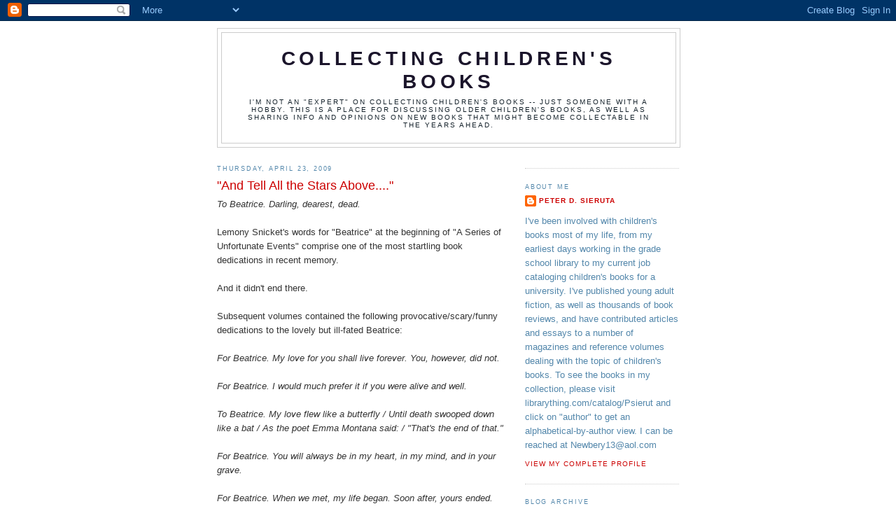

--- FILE ---
content_type: text/html; charset=UTF-8
request_url: http://collectingchildrensbooks.blogspot.com/2009/04/and-tell-all-stars-above.html
body_size: 16309
content:
<!DOCTYPE html>
<html dir='ltr'>
<head>
<link href='https://www.blogger.com/static/v1/widgets/2944754296-widget_css_bundle.css' rel='stylesheet' type='text/css'/>
<meta content='text/html; charset=UTF-8' http-equiv='Content-Type'/>
<meta content='blogger' name='generator'/>
<link href='http://collectingchildrensbooks.blogspot.com/favicon.ico' rel='icon' type='image/x-icon'/>
<link href='http://collectingchildrensbooks.blogspot.com/2009/04/and-tell-all-stars-above.html' rel='canonical'/>
<link rel="alternate" type="application/atom+xml" title="Collecting Children&#39;s Books - Atom" href="http://collectingchildrensbooks.blogspot.com/feeds/posts/default" />
<link rel="alternate" type="application/rss+xml" title="Collecting Children&#39;s Books - RSS" href="http://collectingchildrensbooks.blogspot.com/feeds/posts/default?alt=rss" />
<link rel="service.post" type="application/atom+xml" title="Collecting Children&#39;s Books - Atom" href="https://www.blogger.com/feeds/7046320545497573335/posts/default" />

<link rel="alternate" type="application/atom+xml" title="Collecting Children&#39;s Books - Atom" href="http://collectingchildrensbooks.blogspot.com/feeds/5284678909522314554/comments/default" />
<!--Can't find substitution for tag [blog.ieCssRetrofitLinks]-->
<link href='https://blogger.googleusercontent.com/img/b/R29vZ2xl/AVvXsEgHB6JpZZ8LsiSzl-DC5de6S__LPjTPwYk-2HTD1V2Fv4T4s_UCUVuT3RCKulhoD01zjOxAjFEWpgWV1FkPn9Y0bVVkZ5z2NeY5SANTwTDSGnHLsxRb_1ut8yq9NjtUl5F0quoKaMgCEidz/s320/img055.jpg' rel='image_src'/>
<meta content='http://collectingchildrensbooks.blogspot.com/2009/04/and-tell-all-stars-above.html' property='og:url'/>
<meta content='&quot;And Tell All the Stars Above....&quot;' property='og:title'/>
<meta content='To Beatrice. Darling, dearest, dead. Lemony Snicket&#39;s words for &quot;Beatrice&quot; at the beginning of &quot;A Series of Unfortunate Events&quot; comprise one...' property='og:description'/>
<meta content='https://blogger.googleusercontent.com/img/b/R29vZ2xl/AVvXsEgHB6JpZZ8LsiSzl-DC5de6S__LPjTPwYk-2HTD1V2Fv4T4s_UCUVuT3RCKulhoD01zjOxAjFEWpgWV1FkPn9Y0bVVkZ5z2NeY5SANTwTDSGnHLsxRb_1ut8yq9NjtUl5F0quoKaMgCEidz/w1200-h630-p-k-no-nu/img055.jpg' property='og:image'/>
<title>Collecting Children's Books: "And Tell All the Stars Above...."</title>
<style id='page-skin-1' type='text/css'><!--
/*
-----------------------------------------------
Blogger Template Style
Name:     Minima
Date:     26 Feb 2004
Updated by: Blogger Team
----------------------------------------------- */
/* Use this with templates/template-twocol.html */
body {
background:#ffffff;
margin:0;
color:#333333;
font:x-small Georgia Serif;
font-size/* */:/**/small;
font-size: /**/small;
text-align: center;
}
a:link {
color:#cc0000;
text-decoration:none;
}
a:visited {
color:#3a00cc;
text-decoration:none;
}
a:hover {
color:#cc0000;
text-decoration:underline;
}
a img {
border-width:0;
}
/* Header
-----------------------------------------------
*/
#header-wrapper {
width:660px;
margin:0 auto 10px;
border:1px solid #cccccc;
}
#header-inner {
background-position: center;
margin-left: auto;
margin-right: auto;
}
#header {
margin: 5px;
border: 1px solid #cccccc;
text-align: center;
color:#1b152b;
}
#header h1 {
margin:5px 5px 0;
padding:15px 20px .25em;
line-height:1.2em;
text-transform:uppercase;
letter-spacing:.2em;
font: normal bold 220% Trebuchet, Trebuchet MS, Arial, sans-serif;
}
#header a {
color:#1b152b;
text-decoration:none;
}
#header a:hover {
color:#1b152b;
}
#header .description {
margin:0 5px 5px;
padding:0 20px 15px;
max-width:700px;
text-transform:uppercase;
letter-spacing:.2em;
line-height: 1.4em;
font: normal normal 78% 'Trebuchet MS', Trebuchet, Arial, Verdana, Sans-serif;
color: #15222b;
}
#header img {
margin-left: auto;
margin-right: auto;
}
/* Outer-Wrapper
----------------------------------------------- */
#outer-wrapper {
width: 660px;
margin:0 auto;
padding:10px;
text-align:left;
font: normal normal 99% Trebuchet, Trebuchet MS, Arial, sans-serif;
}
#main-wrapper {
width: 410px;
float: left;
word-wrap: break-word; /* fix for long text breaking sidebar float in IE */
overflow: hidden;     /* fix for long non-text content breaking IE sidebar float */
}
#sidebar-wrapper {
width: 220px;
float: right;
word-wrap: break-word; /* fix for long text breaking sidebar float in IE */
overflow: hidden;      /* fix for long non-text content breaking IE sidebar float */
}
/* Headings
----------------------------------------------- */
h2 {
margin:1.5em 0 .75em;
font:normal normal 70% 'Trebuchet MS',Trebuchet,Arial,Verdana,Sans-serif;
line-height: 1.4em;
text-transform:uppercase;
letter-spacing:.2em;
color:#5387ab;
}
/* Posts
-----------------------------------------------
*/
h2.date-header {
margin:1.5em 0 .5em;
}
.post {
margin:.5em 0 1.5em;
border-bottom:1px dotted #cccccc;
padding-bottom:1.5em;
}
.post h3 {
margin:.25em 0 0;
padding:0 0 4px;
font-size:140%;
font-weight:normal;
line-height:1.4em;
color:#cc0000;
}
.post h3 a, .post h3 a:visited, .post h3 strong {
display:block;
text-decoration:none;
color:#cc0000;
font-weight:normal;
}
.post h3 strong, .post h3 a:hover {
color:#333333;
}
.post-body {
margin:0 0 .75em;
line-height:1.6em;
}
.post-body blockquote {
line-height:1.3em;
}
.post-footer {
margin: .75em 0;
color:#5387ab;
text-transform:uppercase;
letter-spacing:.1em;
font: normal normal 78% 'Trebuchet MS', Trebuchet, Arial, Verdana, Sans-serif;
line-height: 1.4em;
}
.comment-link {
margin-left:.6em;
}
.post img, table.tr-caption-container {
padding:4px;
border:1px solid #cccccc;
}
.tr-caption-container img {
border: none;
padding: 0;
}
.post blockquote {
margin:1em 20px;
}
.post blockquote p {
margin:.75em 0;
}
/* Comments
----------------------------------------------- */
#comments h4 {
margin:1em 0;
font-weight: bold;
line-height: 1.4em;
text-transform:uppercase;
letter-spacing:.2em;
color: #5387ab;
}
#comments-block {
margin:1em 0 1.5em;
line-height:1.6em;
}
#comments-block .comment-author {
margin:.5em 0;
}
#comments-block .comment-body {
margin:.25em 0 0;
}
#comments-block .comment-footer {
margin:-.25em 0 2em;
line-height: 1.4em;
text-transform:uppercase;
letter-spacing:.1em;
}
#comments-block .comment-body p {
margin:0 0 .75em;
}
.deleted-comment {
font-style:italic;
color:gray;
}
#blog-pager-newer-link {
float: left;
}
#blog-pager-older-link {
float: right;
}
#blog-pager {
text-align: center;
}
.feed-links {
clear: both;
line-height: 2.5em;
}
/* Sidebar Content
----------------------------------------------- */
.sidebar {
color: #5387ab;
line-height: 1.5em;
}
.sidebar ul {
list-style:none;
margin:0 0 0;
padding:0 0 0;
}
.sidebar li {
margin:0;
padding-top:0;
padding-right:0;
padding-bottom:.25em;
padding-left:15px;
text-indent:-15px;
line-height:1.5em;
}
.sidebar .widget, .main .widget {
border-bottom:1px dotted #cccccc;
margin:0 0 1.5em;
padding:0 0 1.5em;
}
.main .Blog {
border-bottom-width: 0;
}
/* Profile
----------------------------------------------- */
.profile-img {
float: left;
margin-top: 0;
margin-right: 5px;
margin-bottom: 5px;
margin-left: 0;
padding: 4px;
border: 1px solid #cccccc;
}
.profile-data {
margin:0;
text-transform:uppercase;
letter-spacing:.1em;
font: normal normal 78% 'Trebuchet MS', Trebuchet, Arial, Verdana, Sans-serif;
color: #5387ab;
font-weight: bold;
line-height: 1.6em;
}
.profile-datablock {
margin:.5em 0 .5em;
}
.profile-textblock {
margin: 0.5em 0;
line-height: 1.6em;
}
.profile-link {
font: normal normal 78% 'Trebuchet MS', Trebuchet, Arial, Verdana, Sans-serif;
text-transform: uppercase;
letter-spacing: .1em;
}
/* Footer
----------------------------------------------- */
#footer {
width:660px;
clear:both;
margin:0 auto;
padding-top:15px;
line-height: 1.6em;
text-transform:uppercase;
letter-spacing:.1em;
text-align: center;
}

--></style>
<link href='https://www.blogger.com/dyn-css/authorization.css?targetBlogID=7046320545497573335&amp;zx=85690bb4-7149-4794-a47a-5fc6d332bcea' media='none' onload='if(media!=&#39;all&#39;)media=&#39;all&#39;' rel='stylesheet'/><noscript><link href='https://www.blogger.com/dyn-css/authorization.css?targetBlogID=7046320545497573335&amp;zx=85690bb4-7149-4794-a47a-5fc6d332bcea' rel='stylesheet'/></noscript>
<meta name='google-adsense-platform-account' content='ca-host-pub-1556223355139109'/>
<meta name='google-adsense-platform-domain' content='blogspot.com'/>

</head>
<body>
<div class='navbar section' id='navbar'><div class='widget Navbar' data-version='1' id='Navbar1'><script type="text/javascript">
    function setAttributeOnload(object, attribute, val) {
      if(window.addEventListener) {
        window.addEventListener('load',
          function(){ object[attribute] = val; }, false);
      } else {
        window.attachEvent('onload', function(){ object[attribute] = val; });
      }
    }
  </script>
<div id="navbar-iframe-container"></div>
<script type="text/javascript" src="https://apis.google.com/js/platform.js"></script>
<script type="text/javascript">
      gapi.load("gapi.iframes:gapi.iframes.style.bubble", function() {
        if (gapi.iframes && gapi.iframes.getContext) {
          gapi.iframes.getContext().openChild({
              url: 'https://www.blogger.com/navbar/7046320545497573335?po\x3d5284678909522314554\x26origin\x3dhttp://collectingchildrensbooks.blogspot.com',
              where: document.getElementById("navbar-iframe-container"),
              id: "navbar-iframe"
          });
        }
      });
    </script><script type="text/javascript">
(function() {
var script = document.createElement('script');
script.type = 'text/javascript';
script.src = '//pagead2.googlesyndication.com/pagead/js/google_top_exp.js';
var head = document.getElementsByTagName('head')[0];
if (head) {
head.appendChild(script);
}})();
</script>
</div></div>
<div id='outer-wrapper'><div id='wrap2'>
<!-- skip links for text browsers -->
<span id='skiplinks' style='display:none;'>
<a href='#main'>skip to main </a> |
      <a href='#sidebar'>skip to sidebar</a>
</span>
<div id='header-wrapper'>
<div class='header section' id='header'><div class='widget Header' data-version='1' id='Header1'>
<div id='header-inner'>
<div class='titlewrapper'>
<h1 class='title'>
<a href='http://collectingchildrensbooks.blogspot.com/'>
Collecting Children's Books
</a>
</h1>
</div>
<div class='descriptionwrapper'>
<p class='description'><span>I'm not an "expert" on collecting children's books -- just someone with a hobby.  

This is a place for discussing older children's books, as well as sharing info and opinions on new books that might become collectable in the years ahead.</span></p>
</div>
</div>
</div></div>
</div>
<div id='content-wrapper'>
<div id='crosscol-wrapper' style='text-align:center'>
<div class='crosscol no-items section' id='crosscol'></div>
</div>
<div id='main-wrapper'>
<div class='main section' id='main'><div class='widget Blog' data-version='1' id='Blog1'>
<div class='blog-posts hfeed'>

          <div class="date-outer">
        
<h2 class='date-header'><span>Thursday, April 23, 2009</span></h2>

          <div class="date-posts">
        
<div class='post-outer'>
<div class='post hentry uncustomized-post-template' itemprop='blogPost' itemscope='itemscope' itemtype='http://schema.org/BlogPosting'>
<meta content='https://blogger.googleusercontent.com/img/b/R29vZ2xl/AVvXsEgHB6JpZZ8LsiSzl-DC5de6S__LPjTPwYk-2HTD1V2Fv4T4s_UCUVuT3RCKulhoD01zjOxAjFEWpgWV1FkPn9Y0bVVkZ5z2NeY5SANTwTDSGnHLsxRb_1ut8yq9NjtUl5F0quoKaMgCEidz/s320/img055.jpg' itemprop='image_url'/>
<meta content='7046320545497573335' itemprop='blogId'/>
<meta content='5284678909522314554' itemprop='postId'/>
<a name='5284678909522314554'></a>
<h3 class='post-title entry-title' itemprop='name'>
"And Tell All the Stars Above...."
</h3>
<div class='post-header'>
<div class='post-header-line-1'></div>
</div>
<div class='post-body entry-content' id='post-body-5284678909522314554' itemprop='description articleBody'>
<em>To Beatrice. Darling, dearest, dead.</em><br /><br />Lemony Snicket's words for "Beatrice" at the beginning of "A Series of Unfortunate Events" comprise one of the most startling book dedications in recent memory.<br /><br />And it didn't end there.  <br /><br />Subsequent volumes contained the following provocative/scary/funny dedications to the lovely but ill-fated Beatrice:<br /><br /><em>For Beatrice.  My love for you shall live forever. You, however, did not.<br /><br />For Beatrice.  I would much prefer it if you were alive and well. <br /><br />To Beatrice.  My love flew like a butterfly / Until death swooped down like a bat / As the poet Emma Montana said: / "That's the end of that." <br /><br />For Beatrice.  You will always be in my heart, in my mind, and in your grave.<br /><br />For Beatrice. When we met, my life began. Soon after, yours ended.<br /><br />For Beatrice.  When we were together I felt breathless. Now you are.<br /><br />For Beatrice.  Summer without you is as cold as winter. Winter without you is even colder. <br /><br />For Beatrice.  Our love broke my heart, and stopped yours. <br /> <br />For Beatrice. When we first met, I was lonely, and you were pretty. Now I am pretty lonely. <br /><br />For Beatrice. Dead women tell no tales. Sad men write them down. <br /><br />For Beatrice. No one could extinguish my love. Or your house. <br /><br />For Beatrice.  I cherished, you perished.  The world's been nightmarished.</em><br /><br />The story of Beatrice is intertwined with the tale of the Baudelaire children in the Snicket books but, to be perfectly honest, I'm not exactly sure how she's related to the kids or how it's all resolved.  Tired of reading about all that misfortune, I gave up on the series well before it reached the double-digits and moved on to lighter, more uplifting fare such as BEFORE I DIE (leukemia), WINTERGIRLS (anorexia, bulimia, cutting) and OLD YELLER (yes, the dog dies, but it doesn't take him thirteen volumes to do so.) But I do love those Lemony Snicket dedications.<br /><br />And they got me thinking about other intriguing dedications from children's books.  Here is a sampling of amusing, perplexing, touching, and sad ones I've discovered.  <br /><br /><a href="https://blogger.googleusercontent.com/img/b/R29vZ2xl/AVvXsEgHB6JpZZ8LsiSzl-DC5de6S__LPjTPwYk-2HTD1V2Fv4T4s_UCUVuT3RCKulhoD01zjOxAjFEWpgWV1FkPn9Y0bVVkZ5z2NeY5SANTwTDSGnHLsxRb_1ut8yq9NjtUl5F0quoKaMgCEidz/s1600-h/img055.jpg"><img alt="" border="0" id="BLOGGER_PHOTO_ID_5327942034938155730" src="https://blogger.googleusercontent.com/img/b/R29vZ2xl/AVvXsEgHB6JpZZ8LsiSzl-DC5de6S__LPjTPwYk-2HTD1V2Fv4T4s_UCUVuT3RCKulhoD01zjOxAjFEWpgWV1FkPn9Y0bVVkZ5z2NeY5SANTwTDSGnHLsxRb_1ut8yq9NjtUl5F0quoKaMgCEidz/s320/img055.jpg" style="float:left; margin:0 10px 10px 0;cursor:pointer; cursor:hand;width: 210px; height: 320px;" /></a>  Mary Rodgers' hilarious A BILLION FOR BORIS begins:  <em>This book is dedicated to my small sons, Adam and Alec, without whom I was finally able to finish it.</em>   (One of those sons, Adam Guettel, grew up to become a theatre composer who wrote one of my favorites, FLOYD COLLINS, and won a Tony for A LIGHT IN THE PIAZZA.  It must be in the genes.  Mary Rodgers wrote the music for ONCE UPON A MATTRESS and her father was Richard Rodgers of Rogers and Hammerstein.)<br /><br />David Shannon dedicated his picture book NO, DAVID! <em>To Martha, my mother, who kept in line then, and to Heidi, my wife, who keeps in line now.</em>  <br /><br /><a href="https://blogger.googleusercontent.com/img/b/R29vZ2xl/AVvXsEivFCrK6oeonbHVaP5IcyIzTiL_uMzvQZvhBY9qGDWVPiCuE92IO4BsZxxoZ6Cv6wcODl3ufjYkJiPL2rUyVukADhJ9re_hJoAEejIuPLOSvizAzoMTSfLtUmCxYhGxbINaziHclQqco0Fs/s1600-h/Minna.jpg"><img alt="" border="0" id="BLOGGER_PHOTO_ID_5327946055120972290" src="https://blogger.googleusercontent.com/img/b/R29vZ2xl/AVvXsEivFCrK6oeonbHVaP5IcyIzTiL_uMzvQZvhBY9qGDWVPiCuE92IO4BsZxxoZ6Cv6wcODl3ufjYkJiPL2rUyVukADhJ9re_hJoAEejIuPLOSvizAzoMTSfLtUmCxYhGxbINaziHclQqco0Fs/s320/Minna.jpg" style="float:right; margin:0 0 10px 10px;cursor:pointer; cursor:hand;width: 215px; height: 320px;" /></a>Patricia MacLachlan pays tribute to a friend and fellow children's book writer in this dedication for THE FACTS AND FICTIONS OF MINNA PRATT:  <em>Once I told a class of Natalie Babbitt's <br />that she had inspired and encouraged me as a writer, as a friend.  "Why, then," said Natalie crisply (joking, of course) "haven't you ever dedicated a book to me?"  Well, this is it, with deep affection.  To Nat from Pat.</em>  <br /><br />The dedications of Kathleen Jeffrie Johnson's young adult novels often leave me scratching my head.  They are as mysterious and eccentric as her books.  THE PARALLEL UNIVERSE OF LIARS is dedicated:<br /><br /><em>How can we light our way into the dark<br />If not by human love?<br /><br />For those who have helped me light my way</em><br /><br />DUMB LOVE is dedicated <em>for lu-u-uvers</em><br /><br />and her shape-shifting story A FAST AND BRUTAL WING carries this dedication:<br /><br /><em>seedcake for my rainbow actor,<br />my handed crow.<br />always.</em><br /><br /><a href="https://blogger.googleusercontent.com/img/b/R29vZ2xl/AVvXsEjaqEpbyhBlzYxFYYXlhh5UYf6n-JJPaZi7GQKZH9JxBXs2pB8XBnPWKtXmvOHpCsIZYjIFLTG9LgRKDB9No-u498_w-QQoYLxGtDppTLDAYSvu1RZjtlwSig4NU_AFBUH-LOqXBNKcYM74/s1600-h/Angel%2520Peterson.jpg"><img alt="" border="0" id="BLOGGER_PHOTO_ID_5327950512572323618" src="https://blogger.googleusercontent.com/img/b/R29vZ2xl/AVvXsEjaqEpbyhBlzYxFYYXlhh5UYf6n-JJPaZi7GQKZH9JxBXs2pB8XBnPWKtXmvOHpCsIZYjIFLTG9LgRKDB9No-u498_w-QQoYLxGtDppTLDAYSvu1RZjtlwSig4NU_AFBUH-LOqXBNKcYM74/s320/Angel%2520Peterson.jpg" style="float:left; margin:0 10px 10px 0;cursor:pointer; cursor:hand;width: 215px; height: 320px;" /></a>In HOW ANGEL PETERSON GOT HIS NAME, Gary Paulsen describes some of the more foolhardy adventures he and his friends experienced as kids.  Like trying to set a speed record on waxed skates.  Like going over a waterfall in a barrel.  Like...well, I'm not even going to say what they did with the electric fence...except to say it caused them to "walk funny."  No wonder the first page says <em>This book is dedicated to all boys in their thirteenth year; the miracle is that we live through it.</em><br /><br />Robb White dedicated his 1979 adventure novel FIRE STORM to his son with these words:  <em>I have dedicated books to aunts, wives, in-laws, friends, and lovers; to one dog and two myths; so this book is for ROBB WHITE III</em>.  <br /><br />...If I were III, I'd be wondering what took II so long to get around to it.<br /><br /><a href="https://blogger.googleusercontent.com/img/b/R29vZ2xl/AVvXsEjVwoelRMc5e3sCXheakrTHuQoHkBAAhkiHnJ7M6moOTktp5OXkb8JWReFfvVbpTMTbnxpzJrV4AiCAhof8qJxgyNU71NKaext0Za1OBiKlKV8xqPUq2ggSu7e-5Z31nYY0SncnnkGsINCb/s1600-h/img056.jpg"><img alt="" border="0" id="BLOGGER_PHOTO_ID_5327954044248749410" src="https://blogger.googleusercontent.com/img/b/R29vZ2xl/AVvXsEjVwoelRMc5e3sCXheakrTHuQoHkBAAhkiHnJ7M6moOTktp5OXkb8JWReFfvVbpTMTbnxpzJrV4AiCAhof8qJxgyNU71NKaext0Za1OBiKlKV8xqPUq2ggSu7e-5Z31nYY0SncnnkGsINCb/s200/img056.jpg" style="float:right; margin:0 0 10px 10px;cursor:pointer; cursor:hand;width: 103px; height: 200px;" /></a>My admiration for Louis Sachar's HOLES has no bounds, but I can't say I'm a fan of his earlier work.  The dedication of this 1983 book reads <em>SOMEDAY ANGELINE, a good story with lots of funny jokes, is dedicated to everyone who can tell whether a book is any good -- by smelling it.</em>  (I guess that doesn't include me.  I sniffed this book and it actually <em>smelled</em> just fine.  ...Then I read it.)<br /><br />Daniel Pinkwater can usually be counted on for providing some funny book dedications:<br /><br />ALVIN MENDELSOHN, THE BOY FROM MARS is dedicated <em>For Jill Miriam, my Martian sweetie.</em>  <br /><br />THE LAST GURU : <em>To my brothers and sisters -- They know who they are.</em><br /><br />BAD BEARS IN THE BIG CITY : <em>For Larry.  Where are you???</em><br /><br />FAT CAMP COMMANDOS : <em>To my chubby cutie</em><br /><br /><a href="https://blogger.googleusercontent.com/img/b/R29vZ2xl/AVvXsEj1l0pxI0RNUnxdKpzwUhQwKngK98HwrpfQEP2aSO9cwEvBCn4ONVFGppZzs1T0esDpRXJ3cDJVYf3IcjuyM8-Bq8i6rgmZQXV_adetk5EvDy83qRloERgheik3fEEgNb-h4ojx8WPnaTOD/s1600-h/bras.jpg"><img alt="" border="0" id="BLOGGER_PHOTO_ID_5327958876643066034" src="https://blogger.googleusercontent.com/img/b/R29vZ2xl/AVvXsEj1l0pxI0RNUnxdKpzwUhQwKngK98HwrpfQEP2aSO9cwEvBCn4ONVFGppZzs1T0esDpRXJ3cDJVYf3IcjuyM8-Bq8i6rgmZQXV_adetk5EvDy83qRloERgheik3fEEgNb-h4ojx8WPnaTOD/s320/bras.jpg" style="float:left; margin:0 10px 10px 0;cursor:pointer; cursor:hand;width: 213px; height: 320px;" /></a>In the dedication of her young-adult novel BRAS & BROOMSTICKS, Sarah Mlynowski shows that good-natured sibling rivalry still exists in her family:  <em>For Aviva, my baby sister.  And yes, she'll always be my baby sister, even when she's seventy-two and I'm seventy-nine.  (Fine, Aviva, seventy-eight and a half.)</em><br /><br />I've always been touched by WINNIE-THE-POOH's dedication from A.A. Milne to his wife Daphne:<br /><br /><a href="https://blogger.googleusercontent.com/img/b/R29vZ2xl/AVvXsEhWUF1Qfqaqt307A4P7rPJNXQIaQhbtmjpNOMYqddBu3hJ41uMiAzms0Vu-O5MLRUsEhb96abnUG0UkgIOZOzXTwI96todfi6nj-Oaqc_xFxzU479mcoBBghBBAt7cYT82uymBwtir8Tjgi/s1600-h/img058.jpg"><img alt="" border="0" id="BLOGGER_PHOTO_ID_5327965639641275298" src="https://blogger.googleusercontent.com/img/b/R29vZ2xl/AVvXsEhWUF1Qfqaqt307A4P7rPJNXQIaQhbtmjpNOMYqddBu3hJ41uMiAzms0Vu-O5MLRUsEhb96abnUG0UkgIOZOzXTwI96todfi6nj-Oaqc_xFxzU479mcoBBghBBAt7cYT82uymBwtir8Tjgi/s400/img058.jpg" style="display:block; margin:0px auto 10px; text-align:center;cursor:pointer; cursor:hand;width: 400px; height: 314px;" /></a><br />And the saddest dedication I've ever seen is in COWBOY DREAMS by Dayal Kaur Khalsa, the author-illustrator's reminiscence of growing up as a cowboy-lovin' little girl who called her bicycle "Old Paint" and wanted to convert the family garage into a stable=.  At the time she wrote the book, Ms. Khalsa was dying of cancer.  <br /><br /><a href="https://blogger.googleusercontent.com/img/b/R29vZ2xl/AVvXsEhsEi_2xFqgx4gJ0V-AdbhCNtk3eHhZaoZa6_tiKJf1d3qN-KpHHslzQcxAP45VtuI4o3QzrQaPJ1p_hqNXlF3Sy9kD-5Fa_mDFdSf3bmUN94XAA1ZDZU7MLW8Tv5CPGlvJeK5LDPg26VQv/s1600-h/img053.jpg"><img alt="" border="0" id="BLOGGER_PHOTO_ID_5327964288462600674" src="https://blogger.googleusercontent.com/img/b/R29vZ2xl/AVvXsEhsEi_2xFqgx4gJ0V-AdbhCNtk3eHhZaoZa6_tiKJf1d3qN-KpHHslzQcxAP45VtuI4o3QzrQaPJ1p_hqNXlF3Sy9kD-5Fa_mDFdSf3bmUN94XAA1ZDZU7MLW8Tv5CPGlvJeK5LDPg26VQv/s320/img053.jpg" style="display:block; margin:0px auto 10px; text-align:center;cursor:pointer; cursor:hand;width: 318px; height: 320px;" /></a><br />Published posthumously, it carries this dedication:<br /><br /><em>To All My Old, Old Saddle Pals,<br />There's hardly a trail we didn't roam,<br />But the sun is setting in the West,<br />And it's time for me to head on home.</em><br /><br />Finally, there's Henry Gregor Felsen, who wrote some odd-but-interesting dedications throughout the years.  TO MY SON IN UNIFORM is dedicated <em>To the United States Marine Corps which was always treating me better or worse than I deserved.</em><a href="https://blogger.googleusercontent.com/img/b/R29vZ2xl/AVvXsEh1iqbGAE7GNXfUQJBFcvAjQlARijIoCSAnWsNs7UFXB28Kq7d8dx9Rh1q87SBGP45Qc7JqH4iZVEZdfs3C7ODLyzK-eMZuRUvQbHsHFItJmpNSdaJsPyS6hp3E5cafyxQ6GtlIqIxg_4zX/s1600-h/felsen1.jpg"><img alt="" border="0" id="BLOGGER_PHOTO_ID_5327961306140859106" src="https://blogger.googleusercontent.com/img/b/R29vZ2xl/AVvXsEh1iqbGAE7GNXfUQJBFcvAjQlARijIoCSAnWsNs7UFXB28Kq7d8dx9Rh1q87SBGP45Qc7JqH4iZVEZdfs3C7ODLyzK-eMZuRUvQbHsHFItJmpNSdaJsPyS6hp3E5cafyxQ6GtlIqIxg_4zX/s320/felsen1.jpg" style="float:left; margin:0 10px 10px 0;cursor:pointer; cursor:hand;width: 191px; height: 320px;" /></a> Actually, he was probably glad to get his son "in uniform", as eight years earlier he dedicated his novel CRASH CLUB with this somewhat worried dedication:  <em>To my teen-age son and  his teen-age friends.  Black leather books, blue denims, turned-up jacket collars, and all...</em>  He dedicates HOT ROD <em>To my fellow members of the Iowa Timing Association</em> but can't resist adding a cautionary note saying that he's mailing in his manuscript on Friday afternoon, January 16, 1953, but by the time it arrives in New York on Monday morning "a grim percentage calls for two teenagers to die in auto accidents in Iowa, for half a dozen to be injured, and a score to be arrested."  He adds that by the time the galley proofs are mailed back in three months "another fifty-one boys and girls under twenty-one are scheduled to die by the automobile in Iowa, 150 to be injured, and several hundred to be arrested."  He goes on...and the numbers keep getting higher...but what's the point of me repeating them.  All I can think about are all the teenagers who picked up this book back in the fifties hoping for an exciting, engine-roaring, tire-squealing hot rod story only to learn that some of them are "scheduled" to die.  What a killjoy.<br /><br />Does anyone else have some favorite dedications to add to this list?
<div style='clear: both;'></div>
</div>
<div class='post-footer'>
<div class='post-footer-line post-footer-line-1'>
<span class='post-author vcard'>
Posted by
<span class='fn' itemprop='author' itemscope='itemscope' itemtype='http://schema.org/Person'>
<meta content='https://www.blogger.com/profile/09301507180150710089' itemprop='url'/>
<a class='g-profile' href='https://www.blogger.com/profile/09301507180150710089' rel='author' title='author profile'>
<span itemprop='name'>Peter D. Sieruta</span>
</a>
</span>
</span>
<span class='post-timestamp'>
at
<meta content='http://collectingchildrensbooks.blogspot.com/2009/04/and-tell-all-stars-above.html' itemprop='url'/>
<a class='timestamp-link' href='http://collectingchildrensbooks.blogspot.com/2009/04/and-tell-all-stars-above.html' rel='bookmark' title='permanent link'><abbr class='published' itemprop='datePublished' title='2009-04-23T10:39:00-04:00'>10:39&#8239;AM</abbr></a>
</span>
<span class='post-comment-link'>
</span>
<span class='post-icons'>
<span class='item-control blog-admin pid-670914861'>
<a href='https://www.blogger.com/post-edit.g?blogID=7046320545497573335&postID=5284678909522314554&from=pencil' title='Edit Post'>
<img alt='' class='icon-action' height='18' src='https://resources.blogblog.com/img/icon18_edit_allbkg.gif' width='18'/>
</a>
</span>
</span>
<div class='post-share-buttons goog-inline-block'>
</div>
</div>
<div class='post-footer-line post-footer-line-2'>
<span class='post-labels'>
</span>
</div>
<div class='post-footer-line post-footer-line-3'>
<span class='post-location'>
</span>
</div>
</div>
</div>
<div class='comments' id='comments'>
<a name='comments'></a>
<h4>5 comments:</h4>
<div id='Blog1_comments-block-wrapper'>
<dl class='avatar-comment-indent' id='comments-block'>
<dt class='comment-author ' id='c1861579498245508309'>
<a name='c1861579498245508309'></a>
<div class="avatar-image-container vcard"><span dir="ltr"><a href="https://www.blogger.com/profile/17805324364289597178" target="" rel="nofollow" onclick="" class="avatar-hovercard" id="av-1861579498245508309-17805324364289597178"><img src="https://resources.blogblog.com/img/blank.gif" width="35" height="35" class="delayLoad" style="display: none;" longdesc="//blogger.googleusercontent.com/img/b/R29vZ2xl/AVvXsEjRw9VUJtOdF2GS1FpPvFpk6IJ15TAeTBtN0cArjpoKe5qBmgbZoHDz_bT9pBnTxGmCzoVTem5vhFJ8lrhmYB2THzljhnO3n-SAsuYwy93SW9_NhCh4OLTRc5ZVm8IlPw/s45-c/Me.jpg" alt="" title="Ms. Yingling">

<noscript><img src="//blogger.googleusercontent.com/img/b/R29vZ2xl/AVvXsEjRw9VUJtOdF2GS1FpPvFpk6IJ15TAeTBtN0cArjpoKe5qBmgbZoHDz_bT9pBnTxGmCzoVTem5vhFJ8lrhmYB2THzljhnO3n-SAsuYwy93SW9_NhCh4OLTRc5ZVm8IlPw/s45-c/Me.jpg" width="35" height="35" class="photo" alt=""></noscript></a></span></div>
<a href='https://www.blogger.com/profile/17805324364289597178' rel='nofollow'>Ms. Yingling</a>
said...
</dt>
<dd class='comment-body' id='Blog1_cmt-1861579498245508309'>
<p>
Just spent waaaay too long at your blog! What absolute fun. Many of the books you mention are still on the shelves in my middle school library. If you ever want to know about teen (girl) fiction from the 1950s and 60s, let me know. That's what I collect, along with etiquette manuals from the same time period. Thanks for a fun start to my morning.
</p>
</dd>
<dd class='comment-footer'>
<span class='comment-timestamp'>
<a href='http://collectingchildrensbooks.blogspot.com/2009/04/and-tell-all-stars-above.html?showComment=1240570020000#c1861579498245508309' title='comment permalink'>
April 24, 2009 at 6:47&#8239;AM
</a>
<span class='item-control blog-admin pid-61217130'>
<a class='comment-delete' href='https://www.blogger.com/comment/delete/7046320545497573335/1861579498245508309' title='Delete Comment'>
<img src='https://resources.blogblog.com/img/icon_delete13.gif'/>
</a>
</span>
</span>
</dd>
<dt class='comment-author ' id='c7116703041793586381'>
<a name='c7116703041793586381'></a>
<div class="avatar-image-container vcard"><span dir="ltr"><a href="https://www.blogger.com/profile/06949700159593843060" target="" rel="nofollow" onclick="" class="avatar-hovercard" id="av-7116703041793586381-06949700159593843060"><img src="https://resources.blogblog.com/img/blank.gif" width="35" height="35" class="delayLoad" style="display: none;" longdesc="//1.bp.blogspot.com/_IDKfvFKyDZg/SarITOwIQiI/AAAAAAAAAa0/8e0WOmwHp_Q/S45-s35/424122801_82fb7a897a_m.jpg" alt="" title="Brooke">

<noscript><img src="//1.bp.blogspot.com/_IDKfvFKyDZg/SarITOwIQiI/AAAAAAAAAa0/8e0WOmwHp_Q/S45-s35/424122801_82fb7a897a_m.jpg" width="35" height="35" class="photo" alt=""></noscript></a></span></div>
<a href='https://www.blogger.com/profile/06949700159593843060' rel='nofollow'>Brooke</a>
said...
</dt>
<dd class='comment-body' id='Blog1_cmt-7116703041793586381'>
<p>
One of the best and most memorable dedications I've come across in recent years is from John Green's <I>An Abundance of Katherines</I>.  The protagonist of that novel is obsessed with anagrams, and so for the dedication Green created a poem that includes some dozen or more anagrams of his wife's name, all listing her various virtues.  I wish I had a copy so I could type it up here; go find it if you can, it's really clever!
</p>
</dd>
<dd class='comment-footer'>
<span class='comment-timestamp'>
<a href='http://collectingchildrensbooks.blogspot.com/2009/04/and-tell-all-stars-above.html?showComment=1240692000000#c7116703041793586381' title='comment permalink'>
April 25, 2009 at 4:40&#8239;PM
</a>
<span class='item-control blog-admin pid-1462885908'>
<a class='comment-delete' href='https://www.blogger.com/comment/delete/7046320545497573335/7116703041793586381' title='Delete Comment'>
<img src='https://resources.blogblog.com/img/icon_delete13.gif'/>
</a>
</span>
</span>
</dd>
<dt class='comment-author ' id='c4143860213094054846'>
<a name='c4143860213094054846'></a>
<div class="avatar-image-container vcard"><span dir="ltr"><a href="https://www.blogger.com/profile/16563414055936087654" target="" rel="nofollow" onclick="" class="avatar-hovercard" id="av-4143860213094054846-16563414055936087654"><img src="https://resources.blogblog.com/img/blank.gif" width="35" height="35" class="delayLoad" style="display: none;" longdesc="//4.bp.blogspot.com/_jqE8nCnE858/SZ33NJeQAnI/AAAAAAAAADc/LzR2zfOCu8g/S45-s35/DSCN2018.0.jpg" alt="" title="Jess">

<noscript><img src="//4.bp.blogspot.com/_jqE8nCnE858/SZ33NJeQAnI/AAAAAAAAADc/LzR2zfOCu8g/S45-s35/DSCN2018.0.jpg" width="35" height="35" class="photo" alt=""></noscript></a></span></div>
<a href='https://www.blogger.com/profile/16563414055936087654' rel='nofollow'>Jess</a>
said...
</dt>
<dd class='comment-body' id='Blog1_cmt-4143860213094054846'>
<p>
I've always been partial to the dedication in Russell Hoban's Bread and Jam for Frances:<br />"for Julia, who likes to practice with a string bean when she can."
</p>
</dd>
<dd class='comment-footer'>
<span class='comment-timestamp'>
<a href='http://collectingchildrensbooks.blogspot.com/2009/04/and-tell-all-stars-above.html?showComment=1240953240000#c4143860213094054846' title='comment permalink'>
April 28, 2009 at 5:14&#8239;PM
</a>
<span class='item-control blog-admin pid-543764676'>
<a class='comment-delete' href='https://www.blogger.com/comment/delete/7046320545497573335/4143860213094054846' title='Delete Comment'>
<img src='https://resources.blogblog.com/img/icon_delete13.gif'/>
</a>
</span>
</span>
</dd>
<dt class='comment-author ' id='c8593492320302691002'>
<a name='c8593492320302691002'></a>
<div class="avatar-image-container avatar-stock"><span dir="ltr"><a href="https://www.blogger.com/profile/01342728812342563278" target="" rel="nofollow" onclick="" class="avatar-hovercard" id="av-8593492320302691002-01342728812342563278"><img src="//www.blogger.com/img/blogger_logo_round_35.png" width="35" height="35" alt="" title="James Preller">

</a></span></div>
<a href='https://www.blogger.com/profile/01342728812342563278' rel='nofollow'>James Preller</a>
said...
</dt>
<dd class='comment-body' id='Blog1_cmt-8593492320302691002'>
<p>
Funny, I was asked a question about dedications, did a little research, and ended up here -- a place I often begin!<br /><br />I remember Johanna Hurwitz dedicated a book (and no, I can&#39;t remember which): &quot;To Robert Redford, he knows why.&quot;<br /><br />James Preller
</p>
</dd>
<dd class='comment-footer'>
<span class='comment-timestamp'>
<a href='http://collectingchildrensbooks.blogspot.com/2009/04/and-tell-all-stars-above.html?showComment=1274297744393#c8593492320302691002' title='comment permalink'>
May 19, 2010 at 3:35&#8239;PM
</a>
<span class='item-control blog-admin pid-1195962979'>
<a class='comment-delete' href='https://www.blogger.com/comment/delete/7046320545497573335/8593492320302691002' title='Delete Comment'>
<img src='https://resources.blogblog.com/img/icon_delete13.gif'/>
</a>
</span>
</span>
</dd>
<dt class='comment-author ' id='c4146381199808860467'>
<a name='c4146381199808860467'></a>
<div class="avatar-image-container avatar-stock"><span dir="ltr"><img src="//resources.blogblog.com/img/blank.gif" width="35" height="35" alt="" title="Diana">

</span></div>
Diana
said...
</dt>
<dd class='comment-body' id='Blog1_cmt-4146381199808860467'>
<p>
Love your Blog!I copied this dedication many years ago &amp; can no longer remember which book it came from.Hoping you, or one of your avid followers,can help...<br />The child&#39;s world is a world of symbols,shapes &amp; sizes until that dismal day when it is taught to put a label on each &amp; every thing it has felt,touched &amp; smelt &amp; forced to shrink it by name.<br />The child&#39;s world is the poet&#39;s world,where dimensions differ only according to feeling,not fact;that place of the 4th dimension that eludes all but painters,poets, lunatics &amp; the players of musical instruments,&amp; it even eludes those at times.That is why they remain children,eternally committed to chasing after it,clinging to the tatters of those clouds of glory with which we are all born &amp; which only rationalization can rip off.<br />Definitions are dull &amp; delineations even duller - Blake&#39;s Tiger would never have burnt bright in the forests of an ADULT&#39;S night,but simply have gone out like a light,while the adult died of fright.<br />But beautiful things are not fearful in the innocent world, because there, one has curiosity instead of terror &amp; a suppleness of mind that adjusts itself to the wonder of the unexpected as easily as the pupil of the eye to the fluctuations of light &amp; dark.<br />Here then is a little book that is the right way up.A glimpse of a world wherein there is so much time &amp; limitless space that no one has to confine or categorize out of meanness of heart,for fear that there won&#39;t be enough beauty or enough truth to go around unless you frighten others away.
</p>
</dd>
<dd class='comment-footer'>
<span class='comment-timestamp'>
<a href='http://collectingchildrensbooks.blogspot.com/2009/04/and-tell-all-stars-above.html?showComment=1326761818103#c4146381199808860467' title='comment permalink'>
January 16, 2012 at 7:56&#8239;PM
</a>
<span class='item-control blog-admin pid-1002175132'>
<a class='comment-delete' href='https://www.blogger.com/comment/delete/7046320545497573335/4146381199808860467' title='Delete Comment'>
<img src='https://resources.blogblog.com/img/icon_delete13.gif'/>
</a>
</span>
</span>
</dd>
</dl>
</div>
<p class='comment-footer'>
<a href='https://www.blogger.com/comment/fullpage/post/7046320545497573335/5284678909522314554' onclick=''>Post a Comment</a>
</p>
</div>
</div>

        </div></div>
      
</div>
<div class='blog-pager' id='blog-pager'>
<span id='blog-pager-newer-link'>
<a class='blog-pager-newer-link' href='http://collectingchildrensbooks.blogspot.com/2009/04/sunday-brunch.html' id='Blog1_blog-pager-newer-link' title='Newer Post'>Newer Post</a>
</span>
<span id='blog-pager-older-link'>
<a class='blog-pager-older-link' href='http://collectingchildrensbooks.blogspot.com/2009/04/they-were-strong-and-good-enough-for.html' id='Blog1_blog-pager-older-link' title='Older Post'>Older Post</a>
</span>
<a class='home-link' href='http://collectingchildrensbooks.blogspot.com/'>Home</a>
</div>
<div class='clear'></div>
<div class='post-feeds'>
<div class='feed-links'>
Subscribe to:
<a class='feed-link' href='http://collectingchildrensbooks.blogspot.com/feeds/5284678909522314554/comments/default' target='_blank' type='application/atom+xml'>Post Comments (Atom)</a>
</div>
</div>
</div></div>
</div>
<div id='sidebar-wrapper'>
<div class='sidebar section' id='sidebar'><div class='widget HTML' data-version='1' id='HTML2'>
<div class='widget-content'>
<!-- Start of StatCounter Code -->
<script type="text/javascript">
var sc_project=3340207; 
var sc_invisible=0; 
var sc_partition=36; 
var sc_security="e7c491d3"; 
</script>

<script src="http://www.statcounter.com/counter/counter_xhtml.js" type="text/javascript"></script><noscript><div class="statcounter"><a class="statcounter" href="http://www.statcounter.com/"><img alt="website statistics" src="http://c37.statcounter.com/3340207/0/e7c491d3/0/" class="statcounter"/></a></div></noscript>
<!-- End of StatCounter Code -->
</div>
<div class='clear'></div>
</div><div class='widget Profile' data-version='1' id='Profile1'>
<h2>About Me</h2>
<div class='widget-content'>
<dl class='profile-datablock'>
<dt class='profile-data'>
<a class='profile-name-link g-profile' href='https://www.blogger.com/profile/09301507180150710089' rel='author' style='background-image: url(//www.blogger.com/img/logo-16.png);'>
Peter D. Sieruta
</a>
</dt>
<dd class='profile-textblock'>I've been involved with children's books most of my life, from my earliest days working in the grade school library to my current job cataloging children's books for a university.  I've published young adult fiction, as well as thousands of book reviews, and have contributed articles and essays to a number of magazines and reference volumes dealing with the topic of children's books.                               To see the books in my collection, please visit librarything.com/catalog/Psierut  
and click on "author" to get an alphabetical-by-author view.  I can be reached at Newbery13@aol.com</dd>
</dl>
<a class='profile-link' href='https://www.blogger.com/profile/09301507180150710089' rel='author'>View my complete profile</a>
<div class='clear'></div>
</div>
</div><div class='widget BlogArchive' data-version='1' id='BlogArchive1'>
<h2>Blog Archive</h2>
<div class='widget-content'>
<div id='ArchiveList'>
<div id='BlogArchive1_ArchiveList'>
<ul class='hierarchy'>
<li class='archivedate collapsed'>
<a class='toggle' href='javascript:void(0)'>
<span class='zippy'>

        &#9658;&#160;
      
</span>
</a>
<a class='post-count-link' href='http://collectingchildrensbooks.blogspot.com/2012/'>
2012
</a>
<span class='post-count' dir='ltr'>(18)</span>
<ul class='hierarchy'>
<li class='archivedate collapsed'>
<a class='toggle' href='javascript:void(0)'>
<span class='zippy'>

        &#9658;&#160;
      
</span>
</a>
<a class='post-count-link' href='http://collectingchildrensbooks.blogspot.com/2012/05/'>
May
</a>
<span class='post-count' dir='ltr'>(3)</span>
</li>
</ul>
<ul class='hierarchy'>
<li class='archivedate collapsed'>
<a class='toggle' href='javascript:void(0)'>
<span class='zippy'>

        &#9658;&#160;
      
</span>
</a>
<a class='post-count-link' href='http://collectingchildrensbooks.blogspot.com/2012/04/'>
April
</a>
<span class='post-count' dir='ltr'>(5)</span>
</li>
</ul>
<ul class='hierarchy'>
<li class='archivedate collapsed'>
<a class='toggle' href='javascript:void(0)'>
<span class='zippy'>

        &#9658;&#160;
      
</span>
</a>
<a class='post-count-link' href='http://collectingchildrensbooks.blogspot.com/2012/03/'>
March
</a>
<span class='post-count' dir='ltr'>(2)</span>
</li>
</ul>
<ul class='hierarchy'>
<li class='archivedate collapsed'>
<a class='toggle' href='javascript:void(0)'>
<span class='zippy'>

        &#9658;&#160;
      
</span>
</a>
<a class='post-count-link' href='http://collectingchildrensbooks.blogspot.com/2012/02/'>
February
</a>
<span class='post-count' dir='ltr'>(3)</span>
</li>
</ul>
<ul class='hierarchy'>
<li class='archivedate collapsed'>
<a class='toggle' href='javascript:void(0)'>
<span class='zippy'>

        &#9658;&#160;
      
</span>
</a>
<a class='post-count-link' href='http://collectingchildrensbooks.blogspot.com/2012/01/'>
January
</a>
<span class='post-count' dir='ltr'>(5)</span>
</li>
</ul>
</li>
</ul>
<ul class='hierarchy'>
<li class='archivedate collapsed'>
<a class='toggle' href='javascript:void(0)'>
<span class='zippy'>

        &#9658;&#160;
      
</span>
</a>
<a class='post-count-link' href='http://collectingchildrensbooks.blogspot.com/2011/'>
2011
</a>
<span class='post-count' dir='ltr'>(59)</span>
<ul class='hierarchy'>
<li class='archivedate collapsed'>
<a class='toggle' href='javascript:void(0)'>
<span class='zippy'>

        &#9658;&#160;
      
</span>
</a>
<a class='post-count-link' href='http://collectingchildrensbooks.blogspot.com/2011/12/'>
December
</a>
<span class='post-count' dir='ltr'>(4)</span>
</li>
</ul>
<ul class='hierarchy'>
<li class='archivedate collapsed'>
<a class='toggle' href='javascript:void(0)'>
<span class='zippy'>

        &#9658;&#160;
      
</span>
</a>
<a class='post-count-link' href='http://collectingchildrensbooks.blogspot.com/2011/11/'>
November
</a>
<span class='post-count' dir='ltr'>(3)</span>
</li>
</ul>
<ul class='hierarchy'>
<li class='archivedate collapsed'>
<a class='toggle' href='javascript:void(0)'>
<span class='zippy'>

        &#9658;&#160;
      
</span>
</a>
<a class='post-count-link' href='http://collectingchildrensbooks.blogspot.com/2011/10/'>
October
</a>
<span class='post-count' dir='ltr'>(7)</span>
</li>
</ul>
<ul class='hierarchy'>
<li class='archivedate collapsed'>
<a class='toggle' href='javascript:void(0)'>
<span class='zippy'>

        &#9658;&#160;
      
</span>
</a>
<a class='post-count-link' href='http://collectingchildrensbooks.blogspot.com/2011/09/'>
September
</a>
<span class='post-count' dir='ltr'>(4)</span>
</li>
</ul>
<ul class='hierarchy'>
<li class='archivedate collapsed'>
<a class='toggle' href='javascript:void(0)'>
<span class='zippy'>

        &#9658;&#160;
      
</span>
</a>
<a class='post-count-link' href='http://collectingchildrensbooks.blogspot.com/2011/08/'>
August
</a>
<span class='post-count' dir='ltr'>(3)</span>
</li>
</ul>
<ul class='hierarchy'>
<li class='archivedate collapsed'>
<a class='toggle' href='javascript:void(0)'>
<span class='zippy'>

        &#9658;&#160;
      
</span>
</a>
<a class='post-count-link' href='http://collectingchildrensbooks.blogspot.com/2011/07/'>
July
</a>
<span class='post-count' dir='ltr'>(5)</span>
</li>
</ul>
<ul class='hierarchy'>
<li class='archivedate collapsed'>
<a class='toggle' href='javascript:void(0)'>
<span class='zippy'>

        &#9658;&#160;
      
</span>
</a>
<a class='post-count-link' href='http://collectingchildrensbooks.blogspot.com/2011/06/'>
June
</a>
<span class='post-count' dir='ltr'>(6)</span>
</li>
</ul>
<ul class='hierarchy'>
<li class='archivedate collapsed'>
<a class='toggle' href='javascript:void(0)'>
<span class='zippy'>

        &#9658;&#160;
      
</span>
</a>
<a class='post-count-link' href='http://collectingchildrensbooks.blogspot.com/2011/05/'>
May
</a>
<span class='post-count' dir='ltr'>(6)</span>
</li>
</ul>
<ul class='hierarchy'>
<li class='archivedate collapsed'>
<a class='toggle' href='javascript:void(0)'>
<span class='zippy'>

        &#9658;&#160;
      
</span>
</a>
<a class='post-count-link' href='http://collectingchildrensbooks.blogspot.com/2011/04/'>
April
</a>
<span class='post-count' dir='ltr'>(4)</span>
</li>
</ul>
<ul class='hierarchy'>
<li class='archivedate collapsed'>
<a class='toggle' href='javascript:void(0)'>
<span class='zippy'>

        &#9658;&#160;
      
</span>
</a>
<a class='post-count-link' href='http://collectingchildrensbooks.blogspot.com/2011/03/'>
March
</a>
<span class='post-count' dir='ltr'>(5)</span>
</li>
</ul>
<ul class='hierarchy'>
<li class='archivedate collapsed'>
<a class='toggle' href='javascript:void(0)'>
<span class='zippy'>

        &#9658;&#160;
      
</span>
</a>
<a class='post-count-link' href='http://collectingchildrensbooks.blogspot.com/2011/02/'>
February
</a>
<span class='post-count' dir='ltr'>(5)</span>
</li>
</ul>
<ul class='hierarchy'>
<li class='archivedate collapsed'>
<a class='toggle' href='javascript:void(0)'>
<span class='zippy'>

        &#9658;&#160;
      
</span>
</a>
<a class='post-count-link' href='http://collectingchildrensbooks.blogspot.com/2011/01/'>
January
</a>
<span class='post-count' dir='ltr'>(7)</span>
</li>
</ul>
</li>
</ul>
<ul class='hierarchy'>
<li class='archivedate collapsed'>
<a class='toggle' href='javascript:void(0)'>
<span class='zippy'>

        &#9658;&#160;
      
</span>
</a>
<a class='post-count-link' href='http://collectingchildrensbooks.blogspot.com/2010/'>
2010
</a>
<span class='post-count' dir='ltr'>(70)</span>
<ul class='hierarchy'>
<li class='archivedate collapsed'>
<a class='toggle' href='javascript:void(0)'>
<span class='zippy'>

        &#9658;&#160;
      
</span>
</a>
<a class='post-count-link' href='http://collectingchildrensbooks.blogspot.com/2010/12/'>
December
</a>
<span class='post-count' dir='ltr'>(4)</span>
</li>
</ul>
<ul class='hierarchy'>
<li class='archivedate collapsed'>
<a class='toggle' href='javascript:void(0)'>
<span class='zippy'>

        &#9658;&#160;
      
</span>
</a>
<a class='post-count-link' href='http://collectingchildrensbooks.blogspot.com/2010/11/'>
November
</a>
<span class='post-count' dir='ltr'>(5)</span>
</li>
</ul>
<ul class='hierarchy'>
<li class='archivedate collapsed'>
<a class='toggle' href='javascript:void(0)'>
<span class='zippy'>

        &#9658;&#160;
      
</span>
</a>
<a class='post-count-link' href='http://collectingchildrensbooks.blogspot.com/2010/10/'>
October
</a>
<span class='post-count' dir='ltr'>(5)</span>
</li>
</ul>
<ul class='hierarchy'>
<li class='archivedate collapsed'>
<a class='toggle' href='javascript:void(0)'>
<span class='zippy'>

        &#9658;&#160;
      
</span>
</a>
<a class='post-count-link' href='http://collectingchildrensbooks.blogspot.com/2010/09/'>
September
</a>
<span class='post-count' dir='ltr'>(6)</span>
</li>
</ul>
<ul class='hierarchy'>
<li class='archivedate collapsed'>
<a class='toggle' href='javascript:void(0)'>
<span class='zippy'>

        &#9658;&#160;
      
</span>
</a>
<a class='post-count-link' href='http://collectingchildrensbooks.blogspot.com/2010/08/'>
August
</a>
<span class='post-count' dir='ltr'>(6)</span>
</li>
</ul>
<ul class='hierarchy'>
<li class='archivedate collapsed'>
<a class='toggle' href='javascript:void(0)'>
<span class='zippy'>

        &#9658;&#160;
      
</span>
</a>
<a class='post-count-link' href='http://collectingchildrensbooks.blogspot.com/2010/07/'>
July
</a>
<span class='post-count' dir='ltr'>(7)</span>
</li>
</ul>
<ul class='hierarchy'>
<li class='archivedate collapsed'>
<a class='toggle' href='javascript:void(0)'>
<span class='zippy'>

        &#9658;&#160;
      
</span>
</a>
<a class='post-count-link' href='http://collectingchildrensbooks.blogspot.com/2010/06/'>
June
</a>
<span class='post-count' dir='ltr'>(5)</span>
</li>
</ul>
<ul class='hierarchy'>
<li class='archivedate collapsed'>
<a class='toggle' href='javascript:void(0)'>
<span class='zippy'>

        &#9658;&#160;
      
</span>
</a>
<a class='post-count-link' href='http://collectingchildrensbooks.blogspot.com/2010/05/'>
May
</a>
<span class='post-count' dir='ltr'>(3)</span>
</li>
</ul>
<ul class='hierarchy'>
<li class='archivedate collapsed'>
<a class='toggle' href='javascript:void(0)'>
<span class='zippy'>

        &#9658;&#160;
      
</span>
</a>
<a class='post-count-link' href='http://collectingchildrensbooks.blogspot.com/2010/04/'>
April
</a>
<span class='post-count' dir='ltr'>(9)</span>
</li>
</ul>
<ul class='hierarchy'>
<li class='archivedate collapsed'>
<a class='toggle' href='javascript:void(0)'>
<span class='zippy'>

        &#9658;&#160;
      
</span>
</a>
<a class='post-count-link' href='http://collectingchildrensbooks.blogspot.com/2010/03/'>
March
</a>
<span class='post-count' dir='ltr'>(4)</span>
</li>
</ul>
<ul class='hierarchy'>
<li class='archivedate collapsed'>
<a class='toggle' href='javascript:void(0)'>
<span class='zippy'>

        &#9658;&#160;
      
</span>
</a>
<a class='post-count-link' href='http://collectingchildrensbooks.blogspot.com/2010/02/'>
February
</a>
<span class='post-count' dir='ltr'>(8)</span>
</li>
</ul>
<ul class='hierarchy'>
<li class='archivedate collapsed'>
<a class='toggle' href='javascript:void(0)'>
<span class='zippy'>

        &#9658;&#160;
      
</span>
</a>
<a class='post-count-link' href='http://collectingchildrensbooks.blogspot.com/2010/01/'>
January
</a>
<span class='post-count' dir='ltr'>(8)</span>
</li>
</ul>
</li>
</ul>
<ul class='hierarchy'>
<li class='archivedate expanded'>
<a class='toggle' href='javascript:void(0)'>
<span class='zippy toggle-open'>

        &#9660;&#160;
      
</span>
</a>
<a class='post-count-link' href='http://collectingchildrensbooks.blogspot.com/2009/'>
2009
</a>
<span class='post-count' dir='ltr'>(130)</span>
<ul class='hierarchy'>
<li class='archivedate collapsed'>
<a class='toggle' href='javascript:void(0)'>
<span class='zippy'>

        &#9658;&#160;
      
</span>
</a>
<a class='post-count-link' href='http://collectingchildrensbooks.blogspot.com/2009/12/'>
December
</a>
<span class='post-count' dir='ltr'>(10)</span>
</li>
</ul>
<ul class='hierarchy'>
<li class='archivedate collapsed'>
<a class='toggle' href='javascript:void(0)'>
<span class='zippy'>

        &#9658;&#160;
      
</span>
</a>
<a class='post-count-link' href='http://collectingchildrensbooks.blogspot.com/2009/11/'>
November
</a>
<span class='post-count' dir='ltr'>(10)</span>
</li>
</ul>
<ul class='hierarchy'>
<li class='archivedate collapsed'>
<a class='toggle' href='javascript:void(0)'>
<span class='zippy'>

        &#9658;&#160;
      
</span>
</a>
<a class='post-count-link' href='http://collectingchildrensbooks.blogspot.com/2009/10/'>
October
</a>
<span class='post-count' dir='ltr'>(10)</span>
</li>
</ul>
<ul class='hierarchy'>
<li class='archivedate collapsed'>
<a class='toggle' href='javascript:void(0)'>
<span class='zippy'>

        &#9658;&#160;
      
</span>
</a>
<a class='post-count-link' href='http://collectingchildrensbooks.blogspot.com/2009/09/'>
September
</a>
<span class='post-count' dir='ltr'>(12)</span>
</li>
</ul>
<ul class='hierarchy'>
<li class='archivedate collapsed'>
<a class='toggle' href='javascript:void(0)'>
<span class='zippy'>

        &#9658;&#160;
      
</span>
</a>
<a class='post-count-link' href='http://collectingchildrensbooks.blogspot.com/2009/08/'>
August
</a>
<span class='post-count' dir='ltr'>(10)</span>
</li>
</ul>
<ul class='hierarchy'>
<li class='archivedate collapsed'>
<a class='toggle' href='javascript:void(0)'>
<span class='zippy'>

        &#9658;&#160;
      
</span>
</a>
<a class='post-count-link' href='http://collectingchildrensbooks.blogspot.com/2009/07/'>
July
</a>
<span class='post-count' dir='ltr'>(11)</span>
</li>
</ul>
<ul class='hierarchy'>
<li class='archivedate collapsed'>
<a class='toggle' href='javascript:void(0)'>
<span class='zippy'>

        &#9658;&#160;
      
</span>
</a>
<a class='post-count-link' href='http://collectingchildrensbooks.blogspot.com/2009/06/'>
June
</a>
<span class='post-count' dir='ltr'>(10)</span>
</li>
</ul>
<ul class='hierarchy'>
<li class='archivedate collapsed'>
<a class='toggle' href='javascript:void(0)'>
<span class='zippy'>

        &#9658;&#160;
      
</span>
</a>
<a class='post-count-link' href='http://collectingchildrensbooks.blogspot.com/2009/05/'>
May
</a>
<span class='post-count' dir='ltr'>(11)</span>
</li>
</ul>
<ul class='hierarchy'>
<li class='archivedate expanded'>
<a class='toggle' href='javascript:void(0)'>
<span class='zippy toggle-open'>

        &#9660;&#160;
      
</span>
</a>
<a class='post-count-link' href='http://collectingchildrensbooks.blogspot.com/2009/04/'>
April
</a>
<span class='post-count' dir='ltr'>(12)</span>
<ul class='posts'>
<li><a href='http://collectingchildrensbooks.blogspot.com/2009/04/slightly-irregular-winner.html'>A Slightly Irregular Winner</a></li>
<li><a href='http://collectingchildrensbooks.blogspot.com/2009/04/woodman-and-writer-from-philadelphia.html'>The Woodman and &quot;The Writer from Philadelphia&quot;</a></li>
<li><a href='http://collectingchildrensbooks.blogspot.com/2009/04/sunday-brunch.html'>Sunday Brunch</a></li>
<li><a href='http://collectingchildrensbooks.blogspot.com/2009/04/and-tell-all-stars-above.html'>&quot;And Tell All the Stars Above....&quot;</a></li>
<li><a href='http://collectingchildrensbooks.blogspot.com/2009/04/they-were-strong-and-good-enough-for.html'>They Were Strong and Good Enough for 1940</a></li>
<li><a href='http://collectingchildrensbooks.blogspot.com/2009/04/sunday-brunch-for-april-19.html'>Sunday Brunch for the 19th of April</a></li>
<li><a href='http://collectingchildrensbooks.blogspot.com/2009/04/eternally-yours.html'>Eternally Yours</a></li>
<li><a href='http://collectingchildrensbooks.blogspot.com/2009/04/easter-brunch.html'>Easter Brunch</a></li>
<li><a href='http://collectingchildrensbooks.blogspot.com/2009/04/thursday-morning-post.html'>Thursday Morning Post</a></li>
<li><a href='http://collectingchildrensbooks.blogspot.com/2009/04/this-one-really-did-happen.html'>This One Really Did Happen</a></li>
<li><a href='http://collectingchildrensbooks.blogspot.com/2009/04/after-fools-day-brunch.html'>An After-Fool&#39;s Day Brunch</a></li>
<li><a href='http://collectingchildrensbooks.blogspot.com/2009/04/graveyard-book-to-be-stripped-of.html'>GRAVEYARD BOOK TO BE STRIPPED OF NEWBERY?</a></li>
</ul>
</li>
</ul>
<ul class='hierarchy'>
<li class='archivedate collapsed'>
<a class='toggle' href='javascript:void(0)'>
<span class='zippy'>

        &#9658;&#160;
      
</span>
</a>
<a class='post-count-link' href='http://collectingchildrensbooks.blogspot.com/2009/03/'>
March
</a>
<span class='post-count' dir='ltr'>(13)</span>
</li>
</ul>
<ul class='hierarchy'>
<li class='archivedate collapsed'>
<a class='toggle' href='javascript:void(0)'>
<span class='zippy'>

        &#9658;&#160;
      
</span>
</a>
<a class='post-count-link' href='http://collectingchildrensbooks.blogspot.com/2009/02/'>
February
</a>
<span class='post-count' dir='ltr'>(10)</span>
</li>
</ul>
<ul class='hierarchy'>
<li class='archivedate collapsed'>
<a class='toggle' href='javascript:void(0)'>
<span class='zippy'>

        &#9658;&#160;
      
</span>
</a>
<a class='post-count-link' href='http://collectingchildrensbooks.blogspot.com/2009/01/'>
January
</a>
<span class='post-count' dir='ltr'>(11)</span>
</li>
</ul>
</li>
</ul>
<ul class='hierarchy'>
<li class='archivedate collapsed'>
<a class='toggle' href='javascript:void(0)'>
<span class='zippy'>

        &#9658;&#160;
      
</span>
</a>
<a class='post-count-link' href='http://collectingchildrensbooks.blogspot.com/2008/'>
2008
</a>
<span class='post-count' dir='ltr'>(191)</span>
<ul class='hierarchy'>
<li class='archivedate collapsed'>
<a class='toggle' href='javascript:void(0)'>
<span class='zippy'>

        &#9658;&#160;
      
</span>
</a>
<a class='post-count-link' href='http://collectingchildrensbooks.blogspot.com/2008/12/'>
December
</a>
<span class='post-count' dir='ltr'>(12)</span>
</li>
</ul>
<ul class='hierarchy'>
<li class='archivedate collapsed'>
<a class='toggle' href='javascript:void(0)'>
<span class='zippy'>

        &#9658;&#160;
      
</span>
</a>
<a class='post-count-link' href='http://collectingchildrensbooks.blogspot.com/2008/11/'>
November
</a>
<span class='post-count' dir='ltr'>(11)</span>
</li>
</ul>
<ul class='hierarchy'>
<li class='archivedate collapsed'>
<a class='toggle' href='javascript:void(0)'>
<span class='zippy'>

        &#9658;&#160;
      
</span>
</a>
<a class='post-count-link' href='http://collectingchildrensbooks.blogspot.com/2008/10/'>
October
</a>
<span class='post-count' dir='ltr'>(11)</span>
</li>
</ul>
<ul class='hierarchy'>
<li class='archivedate collapsed'>
<a class='toggle' href='javascript:void(0)'>
<span class='zippy'>

        &#9658;&#160;
      
</span>
</a>
<a class='post-count-link' href='http://collectingchildrensbooks.blogspot.com/2008/09/'>
September
</a>
<span class='post-count' dir='ltr'>(11)</span>
</li>
</ul>
<ul class='hierarchy'>
<li class='archivedate collapsed'>
<a class='toggle' href='javascript:void(0)'>
<span class='zippy'>

        &#9658;&#160;
      
</span>
</a>
<a class='post-count-link' href='http://collectingchildrensbooks.blogspot.com/2008/08/'>
August
</a>
<span class='post-count' dir='ltr'>(13)</span>
</li>
</ul>
<ul class='hierarchy'>
<li class='archivedate collapsed'>
<a class='toggle' href='javascript:void(0)'>
<span class='zippy'>

        &#9658;&#160;
      
</span>
</a>
<a class='post-count-link' href='http://collectingchildrensbooks.blogspot.com/2008/07/'>
July
</a>
<span class='post-count' dir='ltr'>(14)</span>
</li>
</ul>
<ul class='hierarchy'>
<li class='archivedate collapsed'>
<a class='toggle' href='javascript:void(0)'>
<span class='zippy'>

        &#9658;&#160;
      
</span>
</a>
<a class='post-count-link' href='http://collectingchildrensbooks.blogspot.com/2008/06/'>
June
</a>
<span class='post-count' dir='ltr'>(14)</span>
</li>
</ul>
<ul class='hierarchy'>
<li class='archivedate collapsed'>
<a class='toggle' href='javascript:void(0)'>
<span class='zippy'>

        &#9658;&#160;
      
</span>
</a>
<a class='post-count-link' href='http://collectingchildrensbooks.blogspot.com/2008/05/'>
May
</a>
<span class='post-count' dir='ltr'>(14)</span>
</li>
</ul>
<ul class='hierarchy'>
<li class='archivedate collapsed'>
<a class='toggle' href='javascript:void(0)'>
<span class='zippy'>

        &#9658;&#160;
      
</span>
</a>
<a class='post-count-link' href='http://collectingchildrensbooks.blogspot.com/2008/04/'>
April
</a>
<span class='post-count' dir='ltr'>(17)</span>
</li>
</ul>
<ul class='hierarchy'>
<li class='archivedate collapsed'>
<a class='toggle' href='javascript:void(0)'>
<span class='zippy'>

        &#9658;&#160;
      
</span>
</a>
<a class='post-count-link' href='http://collectingchildrensbooks.blogspot.com/2008/03/'>
March
</a>
<span class='post-count' dir='ltr'>(25)</span>
</li>
</ul>
<ul class='hierarchy'>
<li class='archivedate collapsed'>
<a class='toggle' href='javascript:void(0)'>
<span class='zippy'>

        &#9658;&#160;
      
</span>
</a>
<a class='post-count-link' href='http://collectingchildrensbooks.blogspot.com/2008/02/'>
February
</a>
<span class='post-count' dir='ltr'>(21)</span>
</li>
</ul>
<ul class='hierarchy'>
<li class='archivedate collapsed'>
<a class='toggle' href='javascript:void(0)'>
<span class='zippy'>

        &#9658;&#160;
      
</span>
</a>
<a class='post-count-link' href='http://collectingchildrensbooks.blogspot.com/2008/01/'>
January
</a>
<span class='post-count' dir='ltr'>(28)</span>
</li>
</ul>
</li>
</ul>
<ul class='hierarchy'>
<li class='archivedate collapsed'>
<a class='toggle' href='javascript:void(0)'>
<span class='zippy'>

        &#9658;&#160;
      
</span>
</a>
<a class='post-count-link' href='http://collectingchildrensbooks.blogspot.com/2007/'>
2007
</a>
<span class='post-count' dir='ltr'>(1)</span>
<ul class='hierarchy'>
<li class='archivedate collapsed'>
<a class='toggle' href='javascript:void(0)'>
<span class='zippy'>

        &#9658;&#160;
      
</span>
</a>
<a class='post-count-link' href='http://collectingchildrensbooks.blogspot.com/2007/12/'>
December
</a>
<span class='post-count' dir='ltr'>(1)</span>
</li>
</ul>
</li>
</ul>
</div>
</div>
<div class='clear'></div>
</div>
</div><div class='widget HTML' data-version='1' id='HTML1'>
<h2 class='title'>Courtesy of LibraryThing...</h2>
<div class='widget-content'>
<script language="javascript" src="http://www.librarything.com/jswidget.php?reporton=Psierut&show=random&header=1&num=5&covers=small&text=all&tag=alltags&css=1&style=1&charset=&version=1" type="text/javascript">
</script>
</div>
<div class='clear'></div>
</div></div>
</div>
<!-- spacer for skins that want sidebar and main to be the same height-->
<div class='clear'>&#160;</div>
</div>
<!-- end content-wrapper -->
<div id='footer-wrapper'>
<div class='footer no-items section' id='footer'></div>
</div>
</div></div>
<!-- end outer-wrapper -->

<script type="text/javascript" src="https://www.blogger.com/static/v1/widgets/2028843038-widgets.js"></script>
<script type='text/javascript'>
window['__wavt'] = 'AOuZoY7HCB03UblVaSafuWGNWaJTNfCv0g:1769501483651';_WidgetManager._Init('//www.blogger.com/rearrange?blogID\x3d7046320545497573335','//collectingchildrensbooks.blogspot.com/2009/04/and-tell-all-stars-above.html','7046320545497573335');
_WidgetManager._SetDataContext([{'name': 'blog', 'data': {'blogId': '7046320545497573335', 'title': 'Collecting Children\x27s Books', 'url': 'http://collectingchildrensbooks.blogspot.com/2009/04/and-tell-all-stars-above.html', 'canonicalUrl': 'http://collectingchildrensbooks.blogspot.com/2009/04/and-tell-all-stars-above.html', 'homepageUrl': 'http://collectingchildrensbooks.blogspot.com/', 'searchUrl': 'http://collectingchildrensbooks.blogspot.com/search', 'canonicalHomepageUrl': 'http://collectingchildrensbooks.blogspot.com/', 'blogspotFaviconUrl': 'http://collectingchildrensbooks.blogspot.com/favicon.ico', 'bloggerUrl': 'https://www.blogger.com', 'hasCustomDomain': false, 'httpsEnabled': true, 'enabledCommentProfileImages': true, 'gPlusViewType': 'FILTERED_POSTMOD', 'adultContent': false, 'analyticsAccountNumber': '', 'encoding': 'UTF-8', 'locale': 'en-US', 'localeUnderscoreDelimited': 'en', 'languageDirection': 'ltr', 'isPrivate': false, 'isMobile': false, 'isMobileRequest': false, 'mobileClass': '', 'isPrivateBlog': false, 'isDynamicViewsAvailable': true, 'feedLinks': '\x3clink rel\x3d\x22alternate\x22 type\x3d\x22application/atom+xml\x22 title\x3d\x22Collecting Children\x26#39;s Books - Atom\x22 href\x3d\x22http://collectingchildrensbooks.blogspot.com/feeds/posts/default\x22 /\x3e\n\x3clink rel\x3d\x22alternate\x22 type\x3d\x22application/rss+xml\x22 title\x3d\x22Collecting Children\x26#39;s Books - RSS\x22 href\x3d\x22http://collectingchildrensbooks.blogspot.com/feeds/posts/default?alt\x3drss\x22 /\x3e\n\x3clink rel\x3d\x22service.post\x22 type\x3d\x22application/atom+xml\x22 title\x3d\x22Collecting Children\x26#39;s Books - Atom\x22 href\x3d\x22https://www.blogger.com/feeds/7046320545497573335/posts/default\x22 /\x3e\n\n\x3clink rel\x3d\x22alternate\x22 type\x3d\x22application/atom+xml\x22 title\x3d\x22Collecting Children\x26#39;s Books - Atom\x22 href\x3d\x22http://collectingchildrensbooks.blogspot.com/feeds/5284678909522314554/comments/default\x22 /\x3e\n', 'meTag': '', 'adsenseHostId': 'ca-host-pub-1556223355139109', 'adsenseHasAds': false, 'adsenseAutoAds': false, 'boqCommentIframeForm': true, 'loginRedirectParam': '', 'view': '', 'dynamicViewsCommentsSrc': '//www.blogblog.com/dynamicviews/4224c15c4e7c9321/js/comments.js', 'dynamicViewsScriptSrc': '//www.blogblog.com/dynamicviews/6e0d22adcfa5abea', 'plusOneApiSrc': 'https://apis.google.com/js/platform.js', 'disableGComments': true, 'interstitialAccepted': false, 'sharing': {'platforms': [{'name': 'Get link', 'key': 'link', 'shareMessage': 'Get link', 'target': ''}, {'name': 'Facebook', 'key': 'facebook', 'shareMessage': 'Share to Facebook', 'target': 'facebook'}, {'name': 'BlogThis!', 'key': 'blogThis', 'shareMessage': 'BlogThis!', 'target': 'blog'}, {'name': 'X', 'key': 'twitter', 'shareMessage': 'Share to X', 'target': 'twitter'}, {'name': 'Pinterest', 'key': 'pinterest', 'shareMessage': 'Share to Pinterest', 'target': 'pinterest'}, {'name': 'Email', 'key': 'email', 'shareMessage': 'Email', 'target': 'email'}], 'disableGooglePlus': true, 'googlePlusShareButtonWidth': 0, 'googlePlusBootstrap': '\x3cscript type\x3d\x22text/javascript\x22\x3ewindow.___gcfg \x3d {\x27lang\x27: \x27en\x27};\x3c/script\x3e'}, 'hasCustomJumpLinkMessage': false, 'jumpLinkMessage': 'Read more', 'pageType': 'item', 'postId': '5284678909522314554', 'postImageThumbnailUrl': 'https://blogger.googleusercontent.com/img/b/R29vZ2xl/AVvXsEgHB6JpZZ8LsiSzl-DC5de6S__LPjTPwYk-2HTD1V2Fv4T4s_UCUVuT3RCKulhoD01zjOxAjFEWpgWV1FkPn9Y0bVVkZ5z2NeY5SANTwTDSGnHLsxRb_1ut8yq9NjtUl5F0quoKaMgCEidz/s72-c/img055.jpg', 'postImageUrl': 'https://blogger.googleusercontent.com/img/b/R29vZ2xl/AVvXsEgHB6JpZZ8LsiSzl-DC5de6S__LPjTPwYk-2HTD1V2Fv4T4s_UCUVuT3RCKulhoD01zjOxAjFEWpgWV1FkPn9Y0bVVkZ5z2NeY5SANTwTDSGnHLsxRb_1ut8yq9NjtUl5F0quoKaMgCEidz/s320/img055.jpg', 'pageName': '\x22And Tell All the Stars Above....\x22', 'pageTitle': 'Collecting Children\x27s Books: \x22And Tell All the Stars Above....\x22'}}, {'name': 'features', 'data': {}}, {'name': 'messages', 'data': {'edit': 'Edit', 'linkCopiedToClipboard': 'Link copied to clipboard!', 'ok': 'Ok', 'postLink': 'Post Link'}}, {'name': 'template', 'data': {'isResponsive': false, 'isAlternateRendering': false, 'isCustom': false}}, {'name': 'view', 'data': {'classic': {'name': 'classic', 'url': '?view\x3dclassic'}, 'flipcard': {'name': 'flipcard', 'url': '?view\x3dflipcard'}, 'magazine': {'name': 'magazine', 'url': '?view\x3dmagazine'}, 'mosaic': {'name': 'mosaic', 'url': '?view\x3dmosaic'}, 'sidebar': {'name': 'sidebar', 'url': '?view\x3dsidebar'}, 'snapshot': {'name': 'snapshot', 'url': '?view\x3dsnapshot'}, 'timeslide': {'name': 'timeslide', 'url': '?view\x3dtimeslide'}, 'isMobile': false, 'title': '\x22And Tell All the Stars Above....\x22', 'description': 'To Beatrice. Darling, dearest, dead. Lemony Snicket\x27s words for \x22Beatrice\x22 at the beginning of \x22A Series of Unfortunate Events\x22 comprise one...', 'featuredImage': 'https://blogger.googleusercontent.com/img/b/R29vZ2xl/AVvXsEgHB6JpZZ8LsiSzl-DC5de6S__LPjTPwYk-2HTD1V2Fv4T4s_UCUVuT3RCKulhoD01zjOxAjFEWpgWV1FkPn9Y0bVVkZ5z2NeY5SANTwTDSGnHLsxRb_1ut8yq9NjtUl5F0quoKaMgCEidz/s320/img055.jpg', 'url': 'http://collectingchildrensbooks.blogspot.com/2009/04/and-tell-all-stars-above.html', 'type': 'item', 'isSingleItem': true, 'isMultipleItems': false, 'isError': false, 'isPage': false, 'isPost': true, 'isHomepage': false, 'isArchive': false, 'isLabelSearch': false, 'postId': 5284678909522314554}}]);
_WidgetManager._RegisterWidget('_NavbarView', new _WidgetInfo('Navbar1', 'navbar', document.getElementById('Navbar1'), {}, 'displayModeFull'));
_WidgetManager._RegisterWidget('_HeaderView', new _WidgetInfo('Header1', 'header', document.getElementById('Header1'), {}, 'displayModeFull'));
_WidgetManager._RegisterWidget('_BlogView', new _WidgetInfo('Blog1', 'main', document.getElementById('Blog1'), {'cmtInteractionsEnabled': false, 'lightboxEnabled': true, 'lightboxModuleUrl': 'https://www.blogger.com/static/v1/jsbin/4049919853-lbx.js', 'lightboxCssUrl': 'https://www.blogger.com/static/v1/v-css/828616780-lightbox_bundle.css'}, 'displayModeFull'));
_WidgetManager._RegisterWidget('_HTMLView', new _WidgetInfo('HTML2', 'sidebar', document.getElementById('HTML2'), {}, 'displayModeFull'));
_WidgetManager._RegisterWidget('_ProfileView', new _WidgetInfo('Profile1', 'sidebar', document.getElementById('Profile1'), {}, 'displayModeFull'));
_WidgetManager._RegisterWidget('_BlogArchiveView', new _WidgetInfo('BlogArchive1', 'sidebar', document.getElementById('BlogArchive1'), {'languageDirection': 'ltr', 'loadingMessage': 'Loading\x26hellip;'}, 'displayModeFull'));
_WidgetManager._RegisterWidget('_HTMLView', new _WidgetInfo('HTML1', 'sidebar', document.getElementById('HTML1'), {}, 'displayModeFull'));
</script>
</body>
</html>